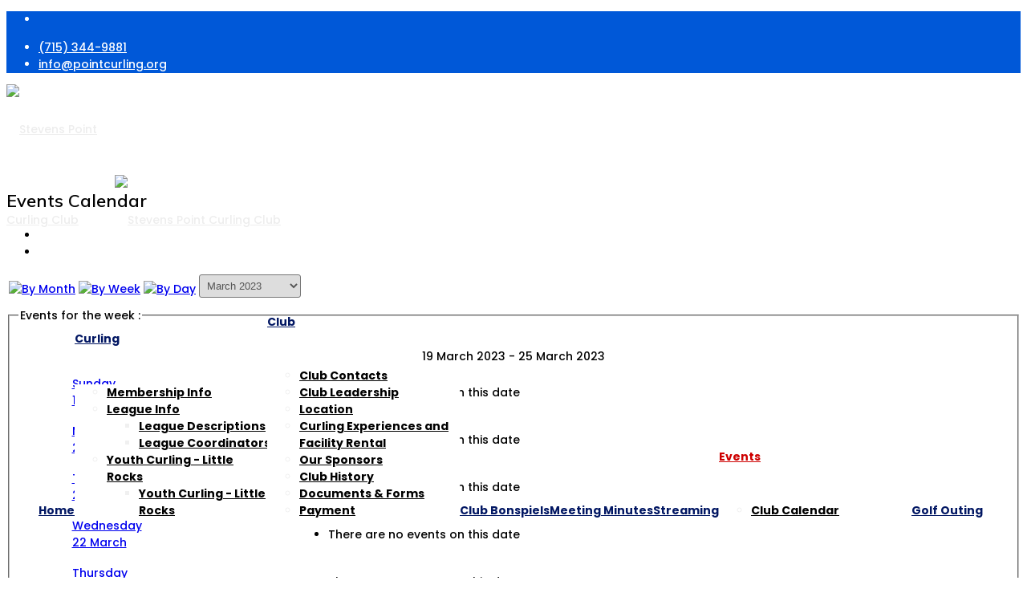

--- FILE ---
content_type: text/html; charset=utf-8
request_url: https://pointcurling.org/index.php/events/week.listevents/2023/03/19/70
body_size: 10212
content:
<!DOCTYPE html>
<html xmlns="http://www.w3.org/1999/xhtml" xml:lang="en-gb" lang="en-gb" dir="ltr">
        <head>
        <meta http-equiv="X-UA-Compatible" content="IE=edge">
        <meta name="viewport" content="width=device-width, initial-scale=1">
                <!-- head -->
        <base href="https://pointcurling.org/index.php/events/week.listevents/2023/03/19/70" />
	<meta http-equiv="content-type" content="text/html; charset=utf-8" />
	<meta name="keywords" content="Steven's Point, Wisconsin, curling, club, bonspiel, sports" />
		<meta name="description" content="The Steven's Point Curling Club is committed to teaching, to developing, to promoting and encouraging the spirit of curling; to develop youth and adult programs that lead to local, national, and international competitions. " />
	<title>Stevens Point Curling Club - Events</title>
	<link href="https://pointcurling.org/index.php?option=com_jevents&amp;task=modlatest.rss&amp;format=feed&amp;type=rss&amp;Itemid=530&amp;modid=0" rel="alternate" type="application/rss+xml" title="RSS 2.0" />
	<link href="https://pointcurling.org/index.php?option=com_jevents&amp;task=modlatest.rss&amp;format=feed&amp;type=atom&amp;Itemid=530&amp;modid=0" rel="alternate" type="application/atom+xml" title="Atom 1.0" />
	<link href="/images/logo-small.png" rel="shortcut icon" type="image/vnd.microsoft.icon" />
	<link href="/media/com_jevents/css/bootstrap.css" rel="stylesheet" type="text/css" />
	<link href="/media/com_jevents/css/bootstrap-responsive.css" rel="stylesheet" type="text/css" />
	<link href="/media/com_jevents/lib_jevmodal/css/jevmodal.css" rel="stylesheet" type="text/css" />
	<link href="/components/com_jevents/assets/css/eventsadmin.css?v=3.6.82.1" rel="stylesheet" type="text/css" />
	<link href="/components/com_jevents/views/alternative/assets/css/events_css.css?v=3.6.82.1" rel="stylesheet" type="text/css" />
	<link href="/plugins/content/pdf_embed/assets/css/style.css" rel="stylesheet" type="text/css" />
	<link href="/components/com_jevents/assets/css/jevcustom.css?v=3.6.82.1" rel="stylesheet" type="text/css" />
	<link href="//fonts.googleapis.com/css?family=Poppins:100,100italic,200,200italic,300,300italic,regular,italic,500,500italic,600,600italic,700,700italic,800,800italic,900,900italic&amp;subset=latin" rel="stylesheet" type="text/css" />
	<link href="//fonts.googleapis.com/css?family=Mulish:200,300,regular,500,600,700,800,900,200italic,300italic,italic,500italic,600italic,700italic,800italic,900italic&amp;subset=latin" rel="stylesheet" type="text/css" />
	<link href="//fonts.googleapis.com/css?family=Open+Sans:300,300italic,regular,italic,600,600italic,700,700italic,800,800italic&amp;subset=latin" rel="stylesheet" type="text/css" />
	<link href="/templates/flex/css/bootstrap.min.css" rel="stylesheet" type="text/css" />
	<link href="/templates/flex/css/font-awesome.min.css" rel="stylesheet" type="text/css" />
	<link href="/templates/flex/css/fa-v4-shims.css" rel="stylesheet" type="text/css" />
	<link href="/templates/flex/css/legacy.css" rel="stylesheet" type="text/css" />
	<link href="/templates/flex/css/template.css" rel="stylesheet" type="text/css" />
	<link href="/templates/flex/css/presets/preset4.css" rel="stylesheet" type="text/css" class="preset" />
	<link href="https://pointcurling.org/components/com_comprofiler/plugin/templates/default/bootstrap.min.css?v=6575be3f4844de05" rel="stylesheet" type="text/css" />
	<link href="https://pointcurling.org/components/com_comprofiler/plugin/templates/default/fontawesome.min.css?v=6575be3f4844de05" rel="stylesheet" type="text/css" />
	<link href="https://pointcurling.org/components/com_comprofiler/plugin/templates/default/template.j3.css?v=6575be3f4844de05" rel="stylesheet" type="text/css" />
	<link href="https://pointcurling.org/components/com_comprofiler/plugin/templates/default/template.min.css?v=6575be3f4844de05" rel="stylesheet" type="text/css" />
	<style type="text/css">
body.site {background-color:#ffffff;}body{font-family:Poppins, sans-serif; font-size:14px; font-weight:500; }h1{font-family:Mulish, sans-serif; font-size:24px; font-weight:600; }h2{font-family:Mulish, sans-serif; font-size:22px; font-weight:600; }h3{font-family:Mulish, sans-serif; font-size:20px; font-weight:600; }h4{font-family:Open Sans, sans-serif; font-weight:normal; }h5{font-family:Open Sans, sans-serif; font-weight:600; }h6{font-family:Open Sans, sans-serif; font-weight:600; }.sp-megamenu-parent{font-family:Poppins, sans-serif; font-size:14px; font-weight:600; }#sp-top-bar{ background-color:#0058d8;color:#ffffff; }#sp-top-bar a{color:#ffffff;}#sp-top-bar a:hover{color:#d1d1d1;}#sp-header{ background-color:#303030;color:#f0f0f0; }#sp-header a{color:#ededed;}#sp-header a:hover{color:#ffffff;}#sp-bottom{ background-color:#f5f5f5;padding:100px 0px; }#sp-footer{ background-color:#363839;color:#b0b0b0; }#sp-footer a{color:#d6d6d6;}#sp-footer a:hover{color:#f0f0f0;}.offcanvas-menu{}.offcanvas-menu ul li a{color: }.offcanvas-menu .offcanvas-inner .search input.inputbox{border-color: }#sp-header .top-search-wrapper .icon-top-wrapper,#sp-header .top-search-wrapper .icon-top-wrapper >i:before,.sp-megamenu-wrapper > .sp-megamenu-parent >li >a,.sp-megamenu-wrapper #offcanvas-toggler,#sp-header .modal-login-wrapper span,#sp-header .ap-my-account i.pe-7s-user,#sp-header .ap-my-account .info-text,#sp-header .mod-languages,#sp-header .logo,#cart-menu,#cd-menu-trigger,.cd-cart,.cd-cart > i{height:113px;line-height:113px;}.total_products{top:calc(113px / 2 - 22px);}#sp-header,.transparent-wrapper{height:113px;background:#ffffff;}.transparent,.sticky-top{background:#ffffff;}#sp-header #sp-menu .sp-megamenu-parent >li >a,#sp-header #sp-menu .sp-megamenu-parent li .sp-dropdown >li >a,#sp-header .top-search-wrapper .icon-top-wrapper i,#sp-header #cd-menu-trigger i,#sp-header .cd-cart i,#sp-header .top-search-wrapper{color:#021763}#sp-header #sp-menu .sp-dropdown .sp-dropdown-inner{background:#ffffff}#sp-header #sp-menu .sp-dropdown .sp-dropdown-inner li.sp-menu-item >a,#sp-header #sp-menu .sp-dropdown .sp-dropdown-inner li.sp-menu-item.separator >a,#sp-header #sp-menu .sp-dropdown .sp-dropdown-inner li.sp-menu-item.separator >a:hover,#sp-header .sp-module-content ul li a,#sp-header .vm-menu .vm-title{color:#000000}#sp-header #sp-menu .sp-megamenu-parent >li.active a,#sp-header #sp-menu .sp-megamenu-parent >li.current-item >a,#sp-header #sp-menu .sp-megamenu-parent >li.current-item.active>a,#sp-header #sp-menu .sp-megamenu-parent >li.sp-has-child.active >a,#offcanvas-toggler >i,#offcanvas-toggler >i:hover{color:#ce0000}#sp-header #sp-menu .sp-megamenu-parent .sp-dropdown li.sp-menu-item.current-item>a,#sp-header #sp-menu .sp-megamenu-parent .sp-dropdown li.sp-menu-item.current-item.active>a,#sp-header #sp-menu .sp-megamenu-parent .sp-dropdown li.sp-menu-item.current-item.active:hover>a,#sp-header #sp-menu .sp-megamenu-parent .sp-dropdown li.sp-menu-item a:hover{color: #fff;background-color:#ce0000;}#sp-header.onepage .sp-megamenu-parent li.active a,#sp-header.onepage .sp-megamenu-parent li.active:first-child >a.page-scroll{color:#ce0000;border-bottom-color:#ce0000;}.sticky .logo,.sticky #cart-menu,.sticky #cd-menu-trigger,.sticky .cd-cart,.sticky .cd-cart >i,.sticky .menu-is-open >i,#sp-header.sticky .modal-login-wrapper span,#sp-header.sticky .ap-my-account i.pe-7s-user,#sp-header.sticky .ap-my-account .info-text,#sp-header.sticky .mod-languages,#sp-header.sticky .top-search-wrapper .icon-top-wrapper,#sp-header.sticky .top-search-wrapper .icon-top-wrapper >i:before,.sticky .sp-megamenu-wrapper > .sp-megamenu-parent >li >a,.sticky .sp-megamenu-wrapper #offcanvas-toggler,.sticky #sp-logo a.logo{ height:70px;line-height:70px; } .sticky .total_products{top: calc(70px / 2 - 22px);} .sticky .sticky__wrapper{background:#ffffff; height:70px; -webkit-animation-name:fade-in-down;animation-name:fade-in-down;}.sticky .sticky__wrapper .sp-sticky-logo {height:70px;}.sticky.onepage .sticky__wrapper,.sticky.white .sticky__wrapper,.sticky.transparent .sticky__wrapper{background:#ffffff;} #sp-header.sticky #sp-menu .sp-megamenu-wrapper .sp-megamenu-parent >li >a,#sp-header.sticky .top-search-wrapper,#sp-header.sticky .top-search-wrapper .icon-top-wrapper i,#sp-header.sticky #cd-menu-trigger i,#sp-header.sticky .cd-cart i{color:#021763;}#sp-header.sticky #sp-menu .sp-megamenu-wrapper .sp-megamenu-parent >li.active>a,#sp-header.sticky #sp-menu .sp-megamenu-wrapper .sp-megamenu-parent >li.current-item>a,#sp-header.sticky #sp-menu .sp-megamenu-wrapper .sp-megamenu-parent >li.sp-has-child.active>a,.sticky #offcanvas-toggler >i,.sticky #offcanvas-toggler >i:hover{color:#ce0000;} .sp-megamenu-parent >li {
    display: inline-block;
    position: relative;
    padding: 0;
    font-weight: bold;
}
select, textarea, input[type="text"], input[type="password"], input[type="datetime"], input[type="datetime-local"], input[type="date"], input[type="month"], input[type="time"], input[type="week"], input[type="number"], input[type="email"], input[type="url"], input[type="search"], input[type="tel"], input[type="color"], .uneditable-input {
    display: inline-block;
    height:30px !important;
    padding: 5px !important;
    margin-bottom: 9px;
   line-height:  inherit !important;
    color: #555555;
    -webkit-border-radius: 3px;
    -moz-border-radius: 3px;
    border-radius: 3px;
}
.box1 a:not(.readon) {
	color: #860f29 !important;
}

.tss td {
	color: #860f29 !important;
	border-right: grey thin solid !important;
	border-left: grey thin solid !important;
	width: 50px;
	text-align: center;
}
.cb_template {
  font-family: -apple-system, BlinkMacSystemFont, "Segoe UI", Roboto, "Helvetica Neue", Arial, sans-serif, "Apple Color Emoji", "Segoe UI Emoji", "Segoe UI Symbol";
  font-size: inherit !important;
  font-weight: 400;
  line-height: 1.5;
}
.cb_template .form-control-plaintext {
     font-size: inherit !important;
}
.cb_template .form-control {
    font-size: inherit !important;
}


#sp-header #sp-menu .sp-megamenu-parent .sp-dropdown li.sp-menu-item.active>a, #sp-header #sp-menu .sp-megamenu-parent .sp-dropdown li.sp-menu-item.active:hover>a {
    color: #2361a3;
}
#fading-header #sp-header #sp-menu .sp-column .sp-megamenu-parent > li > a {
    line-height: 68px;
    color: white !important;
}
img {
    display: inherit !important;
    max-width: 100%;
    height: auto;
}
#offcanvas-toggler {
    float: inherit !important;
    position: relative;
    z-index: 3;
}
article {
padding-bottom:30px;
}
.btn-primary, .button, .btn-readmore, .sppb-btn-primary, .vm-button-correct {
    -webkit-transition: color 400ms, background-color 400ms, border-color 400ms;
    -moz-transition: color 400ms, background-color 400ms, border-color 400ms;
    -o-transition: color 400ms, background-color 400ms, border-color 400ms;
    transition: color 400ms, background-color 400ms, border-color 400ms;
    padding: 8px 28px;
    margin-right: 3px;
    border: 1px solid transparent;
    outline: 0;
}
select, textarea, input[type="text"], input[type="password"], input[type="datetime"], input[type="datetime-local"], input[type="date"], input[type="month"], input[type="time"], input[type="week"], input[type="number"], input[type="email"], input[type="url"], input[type="search"], input[type="tel"], input[type="color"], .uneditable-input {
    display: auto !important;
    height: inherit !important;
    padding: 5px !important;
    margin-bottom: 9px;
   line-height:  inherit !important;
    color: #555555;
    -webkit-border-radius: 3px;
    -moz-border-radius: 3px;
    border-radius: 3px;
}
.sp-contact-info li i {
    color: #ffffff !important;
}
input-append .add-on, .input-prepend .add-on {
    min-height: 37px !important;
}
.input-append input[type="text"], .input-append input[type="password"], .input-append input[type="datetime"], .input-append input[type="datetime-local"], .input-append input[type="date"], .input-append input[type="month"], .input-append input[type="time"], .input-append input[type="week"], .input-append input[type="number"], .input-append input[type="email"], .input-append input[type="url"], .input-append input[type="search"], .input-append input[type="tel"], .input-append input[type="color"], .input-append .uneditable-input, .input-prepend input[type="text"], .input-prepend input[type="password"], .input-prepend input[type="datetime"], .input-prepend input[type="datetime-local"], .input-prepend input[type="date"], .input-prepend input[type="month"], .input-prepend input[type="time"], .input-prepend input[type="week"], .input-prepend input[type="number"], .input-prepend input[type="email"], .input-prepend input[type="url"], .input-prepend input[type="search"], .input-prepend input[type="tel"], .input-prepend input[type="color"], .input-prepend .uneditable-input {
    min-width: 215px !important;
}
.sp-contact-info li i {
color: white !important;
}
img#ajax-loading-animation {
    display: none !important;
}
.rightside {
    background-color: #e7d48f;
    padding: 10px;
    border-radius: 20px;
}
.strip .sp-module .sp-module-title, .sppb-addon-module .sp-module-title {
    color: white !important;
}
	</style>
	<script type="application/json" class="joomla-script-options new">{"csrf.token":"487133f65ffa3a1ca99da6fda7301822","system.paths":{"root":"","base":""},"system.keepalive":{"interval":1740000,"uri":"\/index.php\/component\/ajax\/?format=json"}}</script>
	<script src="/media/system/js/core.js?f495a846a5b6b34d06184f16c8a962a8" type="text/javascript"></script>
	<script src="/media/jui/js/jquery.min.js?f495a846a5b6b34d06184f16c8a962a8" type="text/javascript"></script>
	<script src="/media/jui/js/jquery-noconflict.js?f495a846a5b6b34d06184f16c8a962a8" type="text/javascript"></script>
	<script src="/media/jui/js/jquery-migrate.min.js?f495a846a5b6b34d06184f16c8a962a8" type="text/javascript"></script>
	<script src="/components/com_jevents/assets/js/jQnc.js?v=3.6.82.1" type="text/javascript"></script>
	<script src="/media/com_jevents/lib_jevmodal/js/jevmodal.js" type="text/javascript"></script>
	<script src="/components/com_jevents/assets/js/view_detailJQ.js?v=3.6.82.1" type="text/javascript"></script>
	<script src="/templates/flex/js/bootstrap.min.js" type="text/javascript"></script>
	<script src="/templates/flex/js/SmoothScroll-1.4.10.js" type="text/javascript"></script>
	<script src="/templates/flex/js/jquery.easing.min.js" type="text/javascript"></script>
	<script src="/templates/flex/js/main.js" type="text/javascript"></script>
	<!--[if lt IE 9]><script src="/media/system/js/polyfill.event.js?f495a846a5b6b34d06184f16c8a962a8" type="text/javascript"></script><![endif]-->
	<script src="/media/system/js/keepalive.js?f495a846a5b6b34d06184f16c8a962a8" type="text/javascript"></script>
	<script type="text/javascript">
function jevPopover(selector, container) {
	var uikitoptions = {"title":"","pos":"top","delay":150,"delayHide":200,"offset":20,"animation":"uk-animation-fade","duration":100,"cls":"uk-active uk-card uk-card-default uk-padding-remove  uk-background-default","clsPos":"uk-tooltip","mode":"hover","container":"#jevents_body"}; 
	var bsoptions = {"animation":false,"html":true,"placement":"top","selector":false,"title":"","trigger":"hover","content":"","delay":{"show":150,"hide":150},"container":"#jevents_body","mouseonly":false};
	uikitoptions.container = container;
	bsoptions.container = container;
	
	if (bsoptions.mouseonly && 'ontouchstart' in document.documentElement) {
		return;
	}
	if (jQuery(selector).length){
		try {
			ys_setuppopover(selector, uikitoptions);
		}
		catch (e) {
			if ('bootstrap' != "uikit"  || typeof UIkit == 'undefined' ) {
			// Do not use this for YooTheme Pro templates otherwise you get strange behaviour!
				if (jQuery(selector).popover )
				{	
					// set data-title and data-content if not set or empty		
					var hoveritems = document.querySelectorAll(selector);
					hoveritems.forEach(function (hoveritem) {
						var title = hoveritem.getAttribute('data-original-title') || hoveritem.getAttribute('title')  || '';
						var body = hoveritem.getAttribute('data-original-content') || hoveritem.getAttribute('data-content') || '';
						if (body == '')
						{
							//hoveritem.setAttribute('data-original-content', 'hello kitty!');
							//hoveritem.setAttribute('data-content', 'hello kitty!');
						}
					});
					jQuery(selector).popover(bsoptions);
				}
				else 
				{
					if ('bootstrap' != "uikit")
					{
						alert("problem with popovers!  Failed to load Bootstrap popovers");
					}
					else 
					{
						alert("problem with popovers! Failed to load UIkit popovers");
					}
				}
			}
			else 
			{
				// Fall back to native uikit
				var hoveritems = document.querySelectorAll(selector);
				hoveritems.forEach(function (hoveritem) {
					var title = hoveritem.getAttribute('data-yspoptitle') || hoveritem.getAttribute('data-original-title') || hoveritem.getAttribute('title');
					var body = hoveritem.getAttribute('data-yspopcontent') || hoveritem.getAttribute('data-content') || hoveritem.getAttribute('data-bs-content') || '';
					var options = hoveritem.getAttribute('data-yspopoptions') || uikitoptions;
					if (typeof options == 'string') {
						options = JSON.parse(options);
					}
					/*
					var phtml = '<div class="uk-card uk-card-default uk-padding-remove uk-background-default" style="width:max-content;border-top-left-radius: 5px;border-top-right-radius: 5px;">' +
					(title != '' ? '<div class="uk-text-emphasis">' + title + '</div>' : '') +
					(body != '' ? '<div class="uk-card-body uk-text-secondary uk-padding-small" style="width:max-content">' + body + '</div>' : '') +
					'</div>';
					*/						
					var phtml = '' +
					(title != '' ? title.replace("jevtt_title", "uk-card-title uk-text-emphasis uk-padding-small").replace(/color:#(.*);/,'color:#$1!important;')  : '') +
					(body != '' ?  body.replace("jevtt_text", "uk-card-body uk-padding-small uk-text-secondary  uk-background-default")  : '') +
					'';
					options.title = phtml;
					
					if (hoveritem.hasAttribute('title')) {
						hoveritem.removeAttribute('title');
					}
					
					UIkit.tooltip(hoveritem, options);
				});
			}	
		}
	}
}
document.addEventListener('DOMContentLoaded', function()
{
	try {
		jevPopover('.hasjevtip', '#jevents_body');
	}
	catch (e) 
	{
	}
});
(function($) {
	if (typeof $.fn.popover == 'undefined')
	{
		// bootstrap popovers not used or loaded
		return;
	}

    var oldHide = $.fn.popover.Constructor.prototype.hide || false;

    $.fn.popover.Constructor.prototype.hide = function() {
		var bootstrap5 = false;
		var bootstrap4 = false;
		try {
	        var testClass = window.bootstrap.Tooltip || window.bootstrap.Modal;
	        var bsVersion = testClass.VERSION.substr(0,1);

		    bootstrap5 = bsVersion >= 5;
		    bootstrap4 = bsVersion >= 4 && !bootstrap5;
		} catch (e) {
		}
        var bootstrap3 = window.jQuery && (typeof jQuery().emulateTransitionEnd == 'function');
        // Bootstrap  3+         
        if (this.config || bootstrap4 || bootstrap3 || bootstrap5)
        {
            //- This is not needed for recent versions of Bootstrap 4
            /*
	        if (this.config.container == '#jevents_body' && this.config.trigger.indexOf('hover') >=0) {
	            var that = this;
	            // try again after what would have been the delay
	            setTimeout(function() {
	                return that.hide.call(that, arguments);
	            }, that.config.delay.hide);
	            return;
	        }
	        */
        }
        // Earlier Bootstraps 
        else
        {
	        if (this.options.container == '#jevents_body' && this.options.trigger.indexOf('hover') >=0  && this.tip().is(':hover')) {
	            var that = this;
	            // try again after what would have been the delay
	            setTimeout(function() {
	                try {
	                    return that.hide.call(that, arguments);
	                }
	                catch (e) 
	                {
	                }
	            }, that.options.delay.hide);
	            return;
	        }
        }
        if ( oldHide )
        {
            oldHide.call(this, arguments);
        }
    };

})(jQuery);var sp_preloader = "0";var sp_offanimation = "default";var stickyHeaderVar = "1";var stickyHeaderAppearPoint = 250;window.addEvent("domready",function(){Element.prototype.hide=function(){}});
	</script>

                <!-- Google tag (gtag.js) --> <script async src="https://www.googletagmanager.com/gtag/js?id=G-GSWFNV1CNF"></script> <script> window.dataLayer = window.dataLayer || []; function gtag(){dataLayer.push(arguments);} gtag('js', new Date()); gtag('config', 'G-GSWFNV1CNF'); </script>
    </head>
    <body class="site com-jevents view- no-layout task-week.listevents itemid-530 en-gb ltr sticky-header layout-fluid off-canvas-menu-init">
    
    	        <div class="body-wrapper off-canvas-menu-wrap">
            <div class="body-innerwrapper body_innerwrapper_overflow">
    			<section id="sp-top-bar"><div class="container"><div class="row"><div id="sp-top1" class="col-xs-12 col-sm-4 col-md-4 hidden-xs"><div class="sp-column"><ul class="social-icons"><li><a target="_blank" href="https://www.facebook.com/StevensPointCurlingClub" aria-label="facebook"><i class="fab fa-facebook-f" aria-hidden="true"></i></a></li></ul></div></div><div id="sp-top2" class="col-xs-12 col-sm-8 col-md-8"><div class="sp-column pull-right"><ul class="sp-contact-info"><li class="sp-contact-phone"><i class="fa fa-phone" aria-hidden="true"></i> <a href="tel:(715)344-9881">(715) 344-9881</a></li><li class="sp-contact-email"><i class="pe pe-7s-mail" aria-hidden="true"></i> <span id="cloak561610b12daef1db0c22ab9321e035b1">This email address is being protected from spambots. You need JavaScript enabled to view it.</span><script type='text/javascript'>
				document.getElementById('cloak561610b12daef1db0c22ab9321e035b1').innerHTML = '';
				var prefix = '&#109;a' + 'i&#108;' + '&#116;o';
				var path = 'hr' + 'ef' + '=';
				var addy561610b12daef1db0c22ab9321e035b1 = '&#105;nf&#111;' + '&#64;';
				addy561610b12daef1db0c22ab9321e035b1 = addy561610b12daef1db0c22ab9321e035b1 + 'p&#111;&#105;ntc&#117;rl&#105;ng' + '&#46;' + '&#111;rg';
				var addy_text561610b12daef1db0c22ab9321e035b1 = '&#105;nf&#111;' + '&#64;' + 'p&#111;&#105;ntc&#117;rl&#105;ng' + '&#46;' + '&#111;rg';document.getElementById('cloak561610b12daef1db0c22ab9321e035b1').innerHTML += '<a ' + path + '\'' + prefix + ':' + addy561610b12daef1db0c22ab9321e035b1 + '\'>'+addy_text561610b12daef1db0c22ab9321e035b1+'<\/a>';
		</script></li></ul></div></div></div></div></section><header id="sp-header" class="flex"><div class="container"><div class="row"><div id="sp-logo" class="col-xs-9 col-sm-10 col-md-2"><div class="sp-column"><a class="logo" href="/"><img style="max-width:135px;max-height:110px;" class="sp-default-logo hidden-xs" src="/images/logo-small.png" alt="Stevens Point Curling Club"><img class="sp-default-logo visible-xs-block" src="/images/logo-small.png" alt="Stevens Point Curling Club"></a></div></div><div id="sp-menu" class="col-xs-1 col-sm-1 col-md-10"><div class="sp-column">			<div class="sp-megamenu-wrapper">
				<a id="offcanvas-toggler" class="visible-sm visible-xs" href="#" aria-label="Menu"><i class="fas fa-bars" aria-hidden="true" title="Menu"></i></a>
				<ul class="sp-megamenu-parent menu-fade-down-fade-up hidden-sm hidden-xs"><li class="sp-menu-item"><a  href="/index.php"  >Home</a></li><li class="sp-menu-item sp-has-child"><a  href="javascript:void(0);"  >Curling</a><div class="sp-dropdown sp-dropdown-main sp-menu-right" style="width: 240px;"><div class="sp-dropdown-inner"><ul class="sp-dropdown-items"><li class="sp-menu-item"><a  href="/index.php/curling/membership-information2"  >Membership Info</a></li><li class="sp-menu-item sp-has-child"><a  href="javascript:void(0);"  >League Info</a><div class="sp-dropdown sp-dropdown-sub sp-menu-right" style="width: 240px;"><div class="sp-dropdown-inner"><ul class="sp-dropdown-items"><li class="sp-menu-item"><a  href="/index.php/curling/league-information/league-descriptions"  >League Descriptions</a></li><li class="sp-menu-item"><a  href="/index.php/curling/league-information/league-convenors3"  >League Coordinators</a></li></ul></div></div></li><li class="sp-menu-item sp-has-child"><a  href="/index.php/curling/youth-curling-little-rocks"  >Youth Curling - Little Rocks</a><div class="sp-dropdown sp-dropdown-sub sp-menu-right" style="width: 240px;"><div class="sp-dropdown-inner"><ul class="sp-dropdown-items"><li class="sp-menu-item"><a  href="/index.php/curling/youth-curling-little-rocks/youth-curling-little-rocks"  >Youth Curling - Little Rocks</a></li></ul></div></div></li></ul></div></div></li><li class="sp-menu-item sp-has-child"><a  href="javascript:void(0);"  >Club</a><div class="sp-dropdown sp-dropdown-main sp-menu-right" style="width: 240px;"><div class="sp-dropdown-inner"><ul class="sp-dropdown-items"><li class="sp-menu-item"><a  href="/index.php/our-club/club-contacts"  >Club Contacts</a></li><li class="sp-menu-item"><a  href="/index.php/our-club/board-executive"  >Club Leadership</a></li><li class="sp-menu-item"><a  href="/index.php/our-club/location"  >Location</a></li><li class="sp-menu-item"><a  href="/index.php/our-club/club-rentals"  >Curling Experiences and Facility Rental</a></li><li class="sp-menu-item"><a  href="/index.php/our-club/our-sponsors"  >Our Sponsors</a></li><li class="sp-menu-item"><a  href="/index.php/our-club/history"  >Club History</a></li><li class="sp-menu-item"><a  href="/index.php/our-club/documents-forms"  >Documents &amp; Forms</a></li><li class="sp-menu-item"><a  href="/index.php/our-club/payment"  >Payment</a></li></ul></div></div></li><li class="sp-menu-item"><a  href="/index.php/club-bonspiels"  >Club Bonspiels</a></li><li class="sp-menu-item"><a  href="/index.php/meeting-minutes"  >Meeting Minutes</a></li><li class="sp-menu-item"><a  href="/index.php/streaming"  >Streaming</a></li><li class="sp-menu-item sp-has-child current-item active"><a  href="/index.php/events/month.calendar/2026/01/18/-"  >Events</a><div class="sp-dropdown sp-dropdown-main sp-menu-right" style="width: 240px;"><div class="sp-dropdown-inner"><ul class="sp-dropdown-items"><li class="sp-menu-item"><a  href="/index.php/events/calendar/month.calendar/2026/01/18/-"  >Club Calendar</a></li></ul></div></div></li><li class="sp-menu-item"><a  href="/index.php/golf-outing"  >Golf Outing</a></li></ul>			</div>
		</div></div></div></div></header><section id="sp-page-title"><div class="row"><div id="sp-title" class="col-sm-12 col-md-12"><div class="sp-column"></div></div></div></section><section id="sp-main-body"><div class="container"><div class="row"><div id="sp-component" class="col-sm-9 col-md-9"><div class="sp-column ">	<div id="system-message-container">
			</div>
	<!-- Event Calendar and Lists Powered by JEvents //-->
		<div id="jevents">
	<div class="contentpaneopen jeventpage  jevbootstrap"
	     id="jevents_header">
							<h2 class="contentheading gsl-h2">Events Calendar</h2>
						<ul class="actions">
										<li class="print-icon">
							<a href="javascript:void(0);" rel="nofollow"
							   onclick="window.open('/index.php/events/week.listevents/2023/03/19/70?print=1&amp;pop=1&amp;tmpl=component', 'win2', 'status=no,toolbar=no,scrollbars=yes,titlebar=no,menubar=no,resizable=yes,width=600,height=600,directories=no,location=no');"
							   title="Print">
								<span class="icon-print"> </span>
							</a>
						</li> 					<li class="email-icon">
						<a href="javascript:void(0);" rel="nofollow"
						   onclick="window.open('/index.php/component/mailto/?tmpl=component&amp;link=933b5a2d57242400fcf89ebffd8ffcd42996da37','emailwin','width=400,height=350,menubar=yes,resizable=yes'); return false;"
						   title="EMAIL">
							<span class="icon-envelope"> </span>
						</a>
					</li>
								</ul>
				</div>
	<div class="contentpaneopen  jeventpage  jevbootstrap" id="jevents_body">
	<div class='jev_pretoolbar'></div>		<div class="ev_navigation" style="width:100%">
			<table border="0">
				<tr valign="top">
											<td class="iconic_td" align="center" valign="middle">
							<div id="ev_icon_monthly"
							     class="nav_bar_cal"><a
										href="/index.php/events/month.calendar/2026/01/18/70"
										title="By Month">
									<img src="https://pointcurling.org/components/com_jevents/views/alternative/assets/images/transp.gif"
									     alt="By Month"/></a>
							</div>
						</td>
																<td class="iconic_td" align="center" valign="middle">
							<div id="ev_icon_weekly_active"
							     class="nav_bar_cal"><a
										href="/index.php/events/week.listevents/2026/01/18/70"
										title="By Week">
									<img src="https://pointcurling.org/components/com_jevents/views/alternative/assets/images/transp.gif"
									     alt="By Week"/></a>
							</div>
						</td>
																<td class="iconic_td" align="center" valign="middle">
							<div id="ev_icon_daily"
							     class="nav_bar_cal"><a
										href="/index.php/events/day.listevents/2026/01/18/70"
										title="Today"><img
											src="https://pointcurling.org/components/com_jevents/views/alternative/assets/images/transp.gif"
											alt="By Day"/></a>
							</div>
						</td>
																<td class="iconic_td" align="center" valign="middle">
							<script type='text/javascript'>
/* <![CDATA[ */
 function selectMD(elem) {
        var ym = elem.options[elem.selectedIndex].value.split('|');
var link = '/index.php/events/month.calendar/YYYYyyyy/MMMMmmmm/1/70';
link = link.replace(/&/g,'&');
link = link.replace(/MMMMmmmm/g,ym[0]);
link = link.replace(/YYYYyyyy/g,ym[1]);
location.replace(link);
}
/* ]]> */
</script>
<select id="monthyear" name="monthyear" onchange="selectMD(this);">
	<option value="9|2022">September 2022</option>
	<option value="10|2022">October 2022</option>
	<option value="11|2022">November 2022</option>
	<option value="12|2022">December 2022</option>
	<option value="1|2023">January 2023</option>
	<option value="2|2023">February 2023</option>
	<option value="3|2023" selected="selected">March 2023</option>
	<option value="4|2023">April 2023</option>
	<option value="5|2023">May 2023</option>
	<option value="6|2023">June 2023</option>
	<option value="7|2023">July 2023</option>
	<option value="8|2023">August 2023</option>
</select>
						</td>
									</tr>
			</table>
		</div>
		<fieldset><legend class="ev_fieldset">Events for&nbsp;the week : </legend><br />
<table align="center" width="90%" cellspacing="0" cellpadding="5" class="ev_table">
	<tr valign="top">
		<td colspan="2" align="center" class="cal_td_daysnames">
			<!-- <div class="cal_daysnames"> -->
			19 March 2023 - 25 March 2023			<!-- </div> -->
		</td>
	</tr>
<tr><td class="ev_td_left"><a class="ev_link_weekday" href="/index.php/events/day.listevents/2023/03/19/70" title="Go to calendar - current day">Sunday<br/>19 March</a>
</td>
<td class="ev_td_right">
<ul class='ev_ul'>
<li class='b0'>There are no events on this date</li></ul>
</td></tr>
<tr><td class="ev_td_left"><a class="ev_link_weekday" href="/index.php/events/day.listevents/2023/03/20/70" title="Go to calendar - current day">Monday<br/>20 March</a>
</td>
<td class="ev_td_right">
<ul class='ev_ul'>
<li class='b0'>There are no events on this date</li></ul>
</td></tr>
<tr><td class="ev_td_left"><a class="ev_link_weekday" href="/index.php/events/day.listevents/2023/03/21/70" title="Go to calendar - current day">Tuesday<br/>21 March</a>
</td>
<td class="ev_td_right">
<ul class='ev_ul'>
<li class='b0'>There are no events on this date</li></ul>
</td></tr>
<tr><td class="ev_td_left"><a class="ev_link_weekday" href="/index.php/events/day.listevents/2023/03/22/70" title="Go to calendar - current day">Wednesday<br/>22 March</a>
</td>
<td class="ev_td_right">
<ul class='ev_ul'>
<li class='b0'>There are no events on this date</li></ul>
</td></tr>
<tr><td class="ev_td_left"><a class="ev_link_weekday" href="/index.php/events/day.listevents/2023/03/23/70" title="Go to calendar - current day">Thursday<br/>23 March</a>
</td>
<td class="ev_td_right">
<ul class='ev_ul'>
<li class='b0'>There are no events on this date</li></ul>
</td></tr>
<tr><td class="ev_td_left"><a class="ev_link_weekday" href="/index.php/events/day.listevents/2023/03/24/70" title="Go to calendar - current day">Friday<br/>24 March</a>
</td>
<td class="ev_td_right">
<ul class='ev_ul'>
<li class='b0'>There are no events on this date</li></ul>
</td></tr>
<tr><td class="ev_td_left"><a class="ev_link_weekday" href="/index.php/events/day.listevents/2023/03/25/70" title="Go to calendar - current day">Saturday<br/>25 March</a>
</td>
<td class="ev_td_right">
<ul class='ev_ul'>
<li class='b0'>There are no events on this date</li></ul>
</td></tr>
</table><br />
</fieldset><br /><br />
	</div>
	</div> <!-- close #jevents //--></div></div><div id="sp-right" class="col-sm-3 col-md-3 sppb-in-article"><div class="sp-column rightside"><div class="sp-lr"><div class="sp-module "><h3 class="sp-module-title">Member Login<div class="divider"></div></h3><div class="divider"></div><div class="sp-module-content"><form action="https://pointcurling.org/index.php/cb-login" method="post" id="login-form" class="form-inline cbLoginForm">
	<input type="hidden" name="option" value="com_comprofiler" />
	<input type="hidden" name="view" value="login" />
	<input type="hidden" name="op2" value="login" />
	<input type="hidden" name="return" value="B:aHR0cHM6Ly9wb2ludGN1cmxpbmcub3JnL2luZGV4LnBocC9tZW1iZXItcy1ob21l" />
	<input type="hidden" name="message" value="0" />
	<input type="hidden" name="loginfrom" value="loginmodule" />
	<input type="hidden" name="487133f65ffa3a1ca99da6fda7301822" value="1" />						<div class="userdata">
			<div id="form-login-username" class="control-group">
				<div class="controls">
																									<div class="input-prepend">
								<span class="add-on">
									<span class="icon-user hasTooltip cbModuleUsernameIcon" title="Username"></span>
								</span>
								<input id="modlgn-username" type="text" name="username" class="input-small" size="14" placeholder="Username" />
							</div>
															</div>
			</div>
			<div id="form-login-password" class="control-group">
				<div class="controls">
																									<div class="input-prepend">
								<span class="add-on">
									<span class="icon-lock hasTooltip cbModulePasswordIcon" title="Password"></span>
								</span>
								<input id="modlgn-passwd" type="password" name="passwd" class="input-small" size="14" placeholder="Password"  />
							</div>
															</div>
			</div>
										<div id="form-login-remember" class="control-group checkbox">
					<label for="modlgn-remember" class="control-label">Remember Me</label>
					<input id="modlgn-remember" type="checkbox" name="remember" class="inputbox" value="yes" />
				</div>
									<div id="form-login-submit" class="control-group">
				<div class="controls">
					<button type="submit" name="Submit" class="btn btn-primary login-button">
																			Log in											</button>
				</div>
			</div>
					</div>
				<ul id="form-login-links" class="unstyled">
											<li id="form-login-forgot">
					<a href="https://pointcurling.org/index.php/cb-forgot-login">
																			Forgot Login?											</a>
				</li>
														<li id="form-login-register">
					<a href="https://pointcurling.org/index.php/cb-registration">
																			Sign up											</a>
				</li>
					</ul>
				</form>
</div></div></div></div></div></div></div></section><section id="sp-bottom"><div class="container"><div class="row"><div id="sp-bottom1" class="col-sm-6 col-md-3"><div class="sp-column"><div class="sp-module icon7"><h3 class="sp-module-title">Contact Us<div class="divider"></div></h3><div class="divider"></div><div class="sp-module-content">

<div class="customicon7"  >
	<h3>Stevens Point Curling Club</h3>
<p><strong>Mailing Address </strong></p>
<p>P.O. Box 824<br />Stevens Point, WI 54481</p>
<p><strong>Physical Address&nbsp; -&nbsp;<a href="https://goo.gl/maps/XH9h1XzcHxEU163h6">Google Maps</a></strong></p>
<p>1515 Maple Dr</p>
<p>Plover, WI 54467</p>
<p>(715) 344-9881<br /> Email inquires to: <span id="cloakab1972cedb7641b61e88157f18d43d21">This email address is being protected from spambots. You need JavaScript enabled to view it.</span><script type='text/javascript'>
				document.getElementById('cloakab1972cedb7641b61e88157f18d43d21').innerHTML = '';
				var prefix = '&#109;a' + 'i&#108;' + '&#116;o';
				var path = 'hr' + 'ef' + '=';
				var addyab1972cedb7641b61e88157f18d43d21 = 'p&#111;&#105;ntc&#117;rl&#105;ng&#105;nf&#111;' + '&#64;';
				addyab1972cedb7641b61e88157f18d43d21 = addyab1972cedb7641b61e88157f18d43d21 + 'gm&#97;&#105;l' + '&#46;' + 'c&#111;m';
				var addy_textab1972cedb7641b61e88157f18d43d21 = '&#105;nf&#111;' + '&#64;' + 'p&#111;&#105;ntc&#117;rl&#105;ng' + '&#46;' + '&#111;rg';document.getElementById('cloakab1972cedb7641b61e88157f18d43d21').innerHTML += '<a ' + path + '\'' + prefix + ':' + addyab1972cedb7641b61e88157f18d43d21 + '\'>'+addy_textab1972cedb7641b61e88157f18d43d21+'<\/a>';
		</script></p></div>
</div></div></div></div><div id="sp-bottom2" class="col-sm-6 col-md-3"><div class="sp-column"><div class="sp-module "><div class="sp-module-content">

<div class="custom"  >
	<center>
<p>&nbsp;</p>
<p>&nbsp;</p>
<form action="https://www.paypal.com/cgi-bin/webscr" method="post" target="_top"><input name="cmd" type="hidden" value="_s-xclick" /> <input name="hosted_button_id" type="hidden" value="RW8DTGFTYKC9E" /> <input style="width: 120px !important;" alt="PayPal - The safer, easier way to pay online!" name="submit" src="https://www.paypalobjects.com/en_US/i/btn/btn_donateCC_LG.gif" type="image" /> <img src="https://www.paypalobjects.com/en_US/i/scr/pixel.gif" alt="" width="1" height="1" border="0" /></form>
<p>&nbsp;</p>
<form action="https://www.paypal.com/cgi-bin/webscr" method="post" target="_top"><input name="cmd" type="hidden" value="_s-xclick" /> <input name="hosted_button_id" type="hidden" value="K3UJ3VC6MN99S" /> <input style="width: 120px !important;" alt="PayPal - The safer, easier way to pay online!" name="submit" src="/images/paypal.png" type="image" /></form></center></div>
</div></div></div></div><div id="sp-bottom3" class="col-sm-6 col-md-6"><div class="sp-column"><div class="sp-module icon7"><h3 class="sp-module-title">Club Information<div class="divider"></div></h3><div class="divider"></div><div class="sp-module-content">

<div class="customicon7"  >
	<p>The <strong>Stevens Point Curling Club</strong> is <a href="/index.php/our-club/location">located</a>&nbsp;in Plover, Wisconsin, USA.</p>
<p>The Stevens Point Curling Club enriches our community by promoting the Olympic sport of curling to residents of all ages and abilities.&nbsp; We foster a full, rich experience that encompasses the physical, mental and social aspects unique to this wonderful game.</p>
<p>We are a thriving, welcoming, and engaged community of curlers dedicated to maintaining an excellent playing environment and promoting the ancient sport of curling.</p></div>
</div></div></div></div></div></div></section><footer id="sp-footer"><div class="container"><div class="row"><div id="sp-footer1" class="col-sm-12 col-md-12"><div class="sp-column"><span class="sp-copyright">© 2026 Stevens Point Curling Club. All Rights Reserved. | Curling Club Management System and Website by <a href="http://curlingclubmanager.com">CurlingClubManager.com</a></span></div></div></div></div></footer>            </div> <!-- /.body-innerwrapper -->
        </div> <!-- /.body-wrapper -->
        
        <!-- Off Canvas Menu -->
        <div class="offcanvas-menu">
            <a href="#" class="close-offcanvas" aria-label="Close"><i class="fa fa-remove" aria-hidden="true"></i></a>
            <div class="offcanvas-inner">
                                    <div class="sp-module "><div class="sp-module-content"><ul class="accordion-menu ">
<li class="item-435"><a href="/index.php" > Home</a></li><li class="item-537 separator deeper parent"><a href="/" > Curling</a><span class="accordion-menu-toggler collapsed" data-toggle="collapse" data-target="#collapse-menu-537-639"><i class="open-icon fas fa-chevron-down"></i></span><ul class="collapse" id="collapse-menu-537-639"><li class="item-789"><a href="/index.php/curling/membership-information2" > Membership Info</a></li><li class="item-824 divider-separator deeper parent"><a href="/" > League Info</a><span class="accordion-menu-toggler collapsed" data-toggle="collapse" data-target="#collapse-menu-824-639"><i class="open-icon fas fa-chevron-down"></i></span><ul class="collapse" id="collapse-menu-824-639"><li class="item-804"><a href="/index.php/curling/league-information/league-descriptions" > League Descriptions</a></li><li class="item-836"><a href="/index.php/curling/league-information/league-convenors3" > League Coordinators</a></li></ul></li><li class="item-2584 deeper parent"><a href="/index.php/curling/youth-curling-little-rocks" > Youth Curling - Little Rocks</a><span class="accordion-menu-toggler collapsed" data-toggle="collapse" data-target="#collapse-menu-2584-639"><i class="open-icon fas fa-chevron-down"></i></span><ul class="collapse" id="collapse-menu-2584-639"><li class="item-2585"><a href="/index.php/curling/youth-curling-little-rocks/youth-curling-little-rocks" > Youth Curling - Little Rocks</a></li></ul></li></ul></li><li class="item-529 separator deeper parent"><a href="/" > Club</a><span class="accordion-menu-toggler collapsed" data-toggle="collapse" data-target="#collapse-menu-529-639"><i class="open-icon fas fa-chevron-down"></i></span><ul class="collapse" id="collapse-menu-529-639"><li class="item-816"><a href="/index.php/our-club/club-contacts" > Club Contacts</a></li><li class="item-815"><a href="/index.php/our-club/board-executive" > Club Leadership</a></li><li class="item-817"><a href="/index.php/our-club/location" > Location</a></li><li class="item-821"><a href="/index.php/our-club/club-rentals" > Curling Experiences and Facility Rental</a></li><li class="item-819"><a href="/index.php/our-club/our-sponsors" > Our Sponsors</a></li><li class="item-818"><a href="/index.php/our-club/history" > Club History</a></li><li class="item-914"><a href="/index.php/our-club/documents-forms" > Documents &amp; Forms</a></li><li class="item-2509"><a href="/index.php/our-club/payment" > Payment</a></li></ul></li><li class="item-1056"><a href="/index.php/club-bonspiels" > Club Bonspiels</a></li><li class="item-2063"><a href="/index.php/meeting-minutes" > Meeting Minutes</a></li><li class="item-3345"><a href="/index.php/streaming" > Streaming</a></li><li class="item-530 current active deeper parent"><a href="/index.php/events/month.calendar/2026/01/18/-" > Events</a><span class="accordion-menu-toggler active-open" data-toggle="collapse" data-target="#collapse-menu-530-639"><i class="open-icon fas fa-chevron-down"></i></span><ul class="collapse in" id="collapse-menu-530-639"><li class="item-520"><a href="/index.php/events/calendar/month.calendar/2026/01/18/-" > Club Calendar</a></li></ul></li><li class="item-1452"><a href="/index.php/golf-outing" > Golf Outing</a></li></ul>
</div></div>
                                </div> <!-- /.offcanvas-inner -->
        </div> <!-- /.offcanvas-menu -->

            
        
        <!-- Preloader -->
        
    <script defer src="https://static.cloudflareinsights.com/beacon.min.js/vcd15cbe7772f49c399c6a5babf22c1241717689176015" integrity="sha512-ZpsOmlRQV6y907TI0dKBHq9Md29nnaEIPlkf84rnaERnq6zvWvPUqr2ft8M1aS28oN72PdrCzSjY4U6VaAw1EQ==" data-cf-beacon='{"version":"2024.11.0","token":"f82fe88409384b4ba95b0d0710279b43","r":1,"server_timing":{"name":{"cfCacheStatus":true,"cfEdge":true,"cfExtPri":true,"cfL4":true,"cfOrigin":true,"cfSpeedBrain":true},"location_startswith":null}}' crossorigin="anonymous"></script>
</body>
</html>